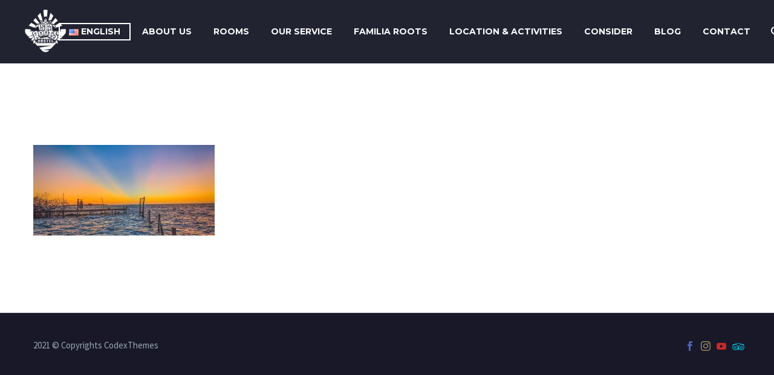

--- FILE ---
content_type: text/html; charset=UTF-8
request_url: https://www.islaroots.com.co/frame_blog-2/
body_size: 8968
content:
<!DOCTYPE html>
<!--[if IE 7]>
<html class="ie ie7" dir="ltr" lang="en-US" prefix="og: https://ogp.me/ns#" xmlns:og="http://ogp.me/ns#" xmlns:fb="http://ogp.me/ns/fb#">
<![endif]-->
<!--[if IE 8]>
<html class="ie ie8" dir="ltr" lang="en-US" prefix="og: https://ogp.me/ns#" xmlns:og="http://ogp.me/ns#" xmlns:fb="http://ogp.me/ns/fb#">
<![endif]-->
<!--[if !(IE 7) | !(IE 8) ]><!-->
<html dir="ltr" lang="en-US" prefix="og: https://ogp.me/ns#" xmlns:og="http://ogp.me/ns#" xmlns:fb="http://ogp.me/ns/fb#">
<!--<![endif]-->
<head>
	<meta charset="UTF-8">
	<meta name="viewport" content="width=device-width, initial-scale=1.0" />
	<link rel="profile" href="http://gmpg.org/xfn/11">
	<link rel="pingback" href="https://www.islaroots.com.co/xmlrpc.php">
	<style>.tgpli-background-inited { background-image: none !important; }img[data-tgpli-image-inited] { display:none !important;visibility:hidden !important; }</style>        <script type="text/javascript">
            window.tgpLazyItemsOptions = {
                visibilityOffset: 300,
                desktopEnable: true,
                mobileEnable: false            };
            window.tgpQueue = {
                nodes: [],
                add: function(id, data) {
                    data = data || {};
                    if (window.tgpLazyItems !== undefined) {
                        if (this.nodes.length > 0) {
                            window.tgpLazyItems.addNodes(this.flushNodes());
                        }
                        window.tgpLazyItems.addNode({
                            node: document.getElementById(id),
                            data: data
                        });
                    } else {
                        this.nodes.push({
                            node: document.getElementById(id),
                            data: data
                        });
                    }
                },
                flushNodes: function() {
                    return this.nodes.splice(0, this.nodes.length);
                }
            };
        </script>
        <script type="text/javascript" async src="https://www.islaroots.com.co/wp-content/themes/thegem/js/thegem-pagespeed-lazy-items.js"></script><title>Frame_blog | Isla Roots Hostel</title>

		<!-- All in One SEO 4.7.3.1 - aioseo.com -->
		<meta name="robots" content="max-image-preview:large" />
		<link rel="canonical" href="https://www.islaroots.com.co/frame_blog-2/" />
		<meta name="generator" content="All in One SEO (AIOSEO) 4.7.3.1" />
		<meta property="og:locale" content="en_US" />
		<meta property="og:site_name" content="Isla Roots Hostel | Authentic eco paradise island in Cartagena city in Colombia" />
		<meta property="og:type" content="article" />
		<meta property="og:title" content="Frame_blog | Isla Roots Hostel" />
		<meta property="og:url" content="https://www.islaroots.com.co/frame_blog-2/" />
		<meta property="article:published_time" content="2022-01-31T15:40:55+00:00" />
		<meta property="article:modified_time" content="2022-01-31T15:40:55+00:00" />
		<meta name="twitter:card" content="summary" />
		<meta name="twitter:title" content="Frame_blog | Isla Roots Hostel" />
		<script type="application/ld+json" class="aioseo-schema">
			{"@context":"https:\/\/schema.org","@graph":[{"@type":"BreadcrumbList","@id":"https:\/\/www.islaroots.com.co\/frame_blog-2\/#breadcrumblist","itemListElement":[{"@type":"ListItem","@id":"https:\/\/www.islaroots.com.co\/#listItem","position":1,"name":"Home","item":"https:\/\/www.islaroots.com.co\/","nextItem":"https:\/\/www.islaroots.com.co\/frame_blog-2\/#listItem"},{"@type":"ListItem","@id":"https:\/\/www.islaroots.com.co\/frame_blog-2\/#listItem","position":2,"name":"Frame_blog","previousItem":"https:\/\/www.islaroots.com.co\/#listItem"}]},{"@type":"ItemPage","@id":"https:\/\/www.islaroots.com.co\/frame_blog-2\/#itempage","url":"https:\/\/www.islaroots.com.co\/frame_blog-2\/","name":"Frame_blog | Isla Roots Hostel","inLanguage":"en-US","isPartOf":{"@id":"https:\/\/www.islaroots.com.co\/#website"},"breadcrumb":{"@id":"https:\/\/www.islaroots.com.co\/frame_blog-2\/#breadcrumblist"},"author":{"@id":"https:\/\/www.islaroots.com.co\/author\/admin\/#author"},"creator":{"@id":"https:\/\/www.islaroots.com.co\/author\/admin\/#author"},"datePublished":"2022-01-31T10:40:55-05:00","dateModified":"2022-01-31T10:40:55-05:00"},{"@type":"Organization","@id":"https:\/\/www.islaroots.com.co\/#organization","name":"Isla Roots Hostel","description":"Authentic eco paradise island in Cartagena city in Colombia","url":"https:\/\/www.islaroots.com.co\/","telephone":"+573004809224","sameAs":["https:\/\/www.youtube.com\/channel\/UCHHKhZc1KF9JDiapsRLd5-g"]},{"@type":"Person","@id":"https:\/\/www.islaroots.com.co\/author\/admin\/#author","url":"https:\/\/www.islaroots.com.co\/author\/admin\/","name":"admin","image":{"@type":"ImageObject","@id":"https:\/\/www.islaroots.com.co\/frame_blog-2\/#authorImage","url":"https:\/\/secure.gravatar.com\/avatar\/8718b13d7ed031b582086499c70c488a?s=96&d=mm&r=g","width":96,"height":96,"caption":"admin"}},{"@type":"WebSite","@id":"https:\/\/www.islaroots.com.co\/#website","url":"https:\/\/www.islaroots.com.co\/","name":"Isla Roots Hostel","description":"Authentic eco paradise island in Cartagena city in Colombia","inLanguage":"en-US","publisher":{"@id":"https:\/\/www.islaroots.com.co\/#organization"}}]}
		</script>
		<!-- All in One SEO -->

<link rel='dns-prefetch' href='//fonts.googleapis.com' />
<link rel='dns-prefetch' href='//s.w.org' />
<link rel='dns-prefetch' href='//www.googletagmanager.com' />
<link rel="alternate" type="application/rss+xml" title="Isla Roots Hostel &raquo; Feed" href="https://www.islaroots.com.co/feed/" />
<link rel="alternate" type="application/rss+xml" title="Isla Roots Hostel &raquo; Comments Feed" href="https://www.islaroots.com.co/comments/feed/" />
<link rel="alternate" type="application/rss+xml" title="Isla Roots Hostel &raquo; Frame_blog Comments Feed" href="https://www.islaroots.com.co/feed/?attachment_id=30771" />
<link rel='stylesheet' id='wpo_min-header-0-css'  href='https://www.islaroots.com.co/wp-content/cache/wpo-minify/1730318195/assets/wpo-minify-header-68119ac5.min.css' type='text/css' media='all' />
<!--[if lt IE 9]>
<script type='text/javascript' src='https://www.islaroots.com.co/wp-content/themes/thegem/js/html5.js' id='html5-js'></script>
<![endif]-->
<script type='text/javascript' id='wpo_min-header-0-js-extra'>
/* <![CDATA[ */
var gemSettings = {"isTouch":"","forcedLasyDisabled":"","tabletPortrait":"1","tabletLandscape":"","topAreaMobileDisable":"","parallaxDisabled":"","fillTopArea":"","themePath":"https:\/\/www.islaroots.com.co\/wp-content\/themes\/thegem","rootUrl":"https:\/\/www.islaroots.com.co","mobileEffectsEnabled":"","isRTL":""};
var zilla_likes = {"ajaxurl":"https:\/\/www.islaroots.com.co\/wp-admin\/admin-ajax.php"};
/* ]]> */
</script>
<script type='text/javascript' src='https://www.islaroots.com.co/wp-content/cache/wpo-minify/1730318195/assets/wpo-minify-header-289e2de3.min.js' id='wpo_min-header-0-js'></script>
<script></script><link rel="https://api.w.org/" href="https://www.islaroots.com.co/wp-json/" /><link rel="alternate" type="application/json" href="https://www.islaroots.com.co/wp-json/wp/v2/media/30771" /><link rel="EditURI" type="application/rsd+xml" title="RSD" href="https://www.islaroots.com.co/xmlrpc.php?rsd" />
<link rel="wlwmanifest" type="application/wlwmanifest+xml" href="https://www.islaroots.com.co/wp-includes/wlwmanifest.xml" /> 
<meta name="generator" content="WordPress 5.8.12" />
<link rel='shortlink' href='https://www.islaroots.com.co/?p=30771' />
<link rel="alternate" type="application/json+oembed" href="https://www.islaroots.com.co/wp-json/oembed/1.0/embed?url=https%3A%2F%2Fwww.islaroots.com.co%2Fframe_blog-2%2F" />
<link rel="alternate" type="text/xml+oembed" href="https://www.islaroots.com.co/wp-json/oembed/1.0/embed?url=https%3A%2F%2Fwww.islaroots.com.co%2Fframe_blog-2%2F&#038;format=xml" />
<meta name="generator" content="Site Kit by Google 1.138.0" />
<!-- Google AdSense meta tags added by Site Kit -->
<meta name="google-adsense-platform-account" content="ca-host-pub-2644536267352236">
<meta name="google-adsense-platform-domain" content="sitekit.withgoogle.com">
<!-- End Google AdSense meta tags added by Site Kit -->
<meta name="generator" content="Powered by WPBakery Page Builder - drag and drop page builder for WordPress."/>
<link rel="icon" href="https://www.islaroots.com.co/wp-content/uploads/2020/06/colombia-sanbernardo-tintinpan-paradise-island-vacations-southamerica-caribbean-hostel-dive-snorkel-kayak-cartagena-logo-color.png" sizes="32x32" />
<link rel="icon" href="https://www.islaroots.com.co/wp-content/uploads/2020/06/colombia-sanbernardo-tintinpan-paradise-island-vacations-southamerica-caribbean-hostel-dive-snorkel-kayak-cartagena-logo-color.png" sizes="192x192" />
<link rel="apple-touch-icon" href="https://www.islaroots.com.co/wp-content/uploads/2020/06/colombia-sanbernardo-tintinpan-paradise-island-vacations-southamerica-caribbean-hostel-dive-snorkel-kayak-cartagena-logo-color.png" />
<meta name="msapplication-TileImage" content="https://www.islaroots.com.co/wp-content/uploads/2020/06/colombia-sanbernardo-tintinpan-paradise-island-vacations-southamerica-caribbean-hostel-dive-snorkel-kayak-cartagena-logo-color.png" />
<script>if(document.querySelector('[data-type="vc_custom-css"]')) {document.head.appendChild(document.querySelector('[data-type="vc_custom-css"]'));}</script>		<style type="text/css" id="wp-custom-css">
			body:not(.compose-mode) .gem-icon-style-gradient span, body:not(.compose-mode) .gem-icon .gem-icon-half-1, body:not(.compose-mode) .gem-icon .gem-icon-half-2 {
    opacity: 1 !important;
}



.custom-border-5:before {
    border: none!important;
}

.bookingclass {
    position: fixed;
    bottom: 10px;
    left: 10px;
    z-index: 10000;
}

@media(max-width:767px){
	.fullwidth-bottom-marker.marker-direction-outside {
    display:none;
}
	.bookingimg {
    width: 65%;
}
}


body .quickfinder-style-vertical .quickfinder-item.odd .quickfinder-item-info, body .quickfinder-style-vertical .quickfinder-item.even .quickfinder-item-info {
    padding-top: 0;
    background: white;
    padding-right: 40px;
    padding-left: 40px;
}

.quickfinder-style-vertical-2 .quickfinder-item .qf-svg-arrow-left, .quickfinder-style-vertical-2 .quickfinder-item.qf-svg-arrow-left {
    top: 50%;
    margin-top: -50px;
    display: none;
    left: 10px;
}


.testimonials_svg {
    display: none;
}
	
#wplc-chat-button{
	display:none;
}
.post-meta{
    display: none;
}
.entry-categories {
    display: none;
}		</style>
		<noscript><style> .wpb_animate_when_almost_visible { opacity: 1; }</style></noscript>		
</head>


<body class="attachment attachment-template-default single single-attachment postid-30771 attachmentid-30771 attachment-jpeg wpb-js-composer js-comp-ver-7.4 vc_responsive">




<div id="page" class="layout-fullwidth header-style-4">

			<a href="#page" class="scroll-top-button"></a>
	
	
					<div class="top-area-background top-area-scroll-hide">
				<div id="top-area" class="top-area top-area-style-default top-area-alignment-justified">
	<div class="container">
		<div class="top-area-items inline-inside">
							<div class="top-area-block top-area-contacts"><div class="gem-contacts inline-inside"><div class="gem-contacts-item gem-contacts-address">19th Ave New York, NY 95822, USA</div></div></div>
										<div class="top-area-block top-area-socials socials-colored-hover">			<div class="socials inline-inside">
															<a class="socials-item" href="https://m.facebook.com/islarootsco/"
						   target="_blank" title="Facebook"><i
									class="socials-item-icon facebook "></i></a>
																																						<a class="socials-item" href="https://www.instagram.com/isla_roots/"
						   target="_blank" title="Instagram"><i
									class="socials-item-icon instagram "></i></a>
																																																								<a class="socials-item" href="https://www.youtube.com/@islarootsco"
						   target="_blank" title="YouTube"><i
									class="socials-item-icon youtube "></i></a>
																																																																																																																																																																																																																																																																							<a class="socials-item" href="https://www.tripadvisor.co/Hotel_Review-g6503207-d12707248-Reviews-Isla_Roots_Hostel-Isla_Tintipan_Archipelago_of_San_Bernardo_Cartagena_District_Boliv.html"
						   target="_blank" title="tripavisor"><i
									class="socials-item-icon tripavisor "></i></a>
													
			</div>
			</div>
										<div class="top-area-block top-area-menu">
																<div class="top-area-button"><div class="gem-button-container gem-button-position-inline thegem-button-695f1810bec492196" ><a class="gem-button gem-button-size-tiny gem-button-style-flat gem-button-text-weight-normal gem-button-no-uppercase" style="border-radius: 3px;" onmouseleave="" onmouseenter="" href="#" target="_self">Join Now</a></div> </div>
									</div>
					</div>
	</div>
</div>
			</div>
		
		<div id="site-header-wrapper"  class=" " >

			
			
			<header id="site-header" class="site-header animated-header mobile-menu-layout-default" role="banner">
								
				<div class="header-background">
					<div class="container container-fullwidth">
						<div class="header-main logo-position-left header-colors-light header-layout-default header-layout-fullwidth header-style-4">
																							<div class="site-title">
											<div class="site-logo" style="width:78px;">
			<a href="https://www.islaroots.com.co/" rel="home">
									<span class="logo"><img src="https://www.islaroots.com.co/wp-content/uploads/thegem-logos/logo_702b0cb43986d1230fcf28cb05c82787_1x.png" srcset="https://www.islaroots.com.co/wp-content/uploads/thegem-logos/logo_702b0cb43986d1230fcf28cb05c82787_1x.png 1x,https://www.islaroots.com.co/wp-content/uploads/thegem-logos/logo_702b0cb43986d1230fcf28cb05c82787_2x.png 2x,https://www.islaroots.com.co/wp-content/uploads/thegem-logos/logo_702b0cb43986d1230fcf28cb05c82787_3x.png 3x" alt="Isla Roots Hostel" style="width:78px;" class="tgp-exclude default"/><img src="https://www.islaroots.com.co/wp-content/uploads/thegem-logos/logo_b6c7e6056be70dc1014b688ea6fcef76_1x.png" srcset="https://www.islaroots.com.co/wp-content/uploads/thegem-logos/logo_b6c7e6056be70dc1014b688ea6fcef76_1x.png 1x,https://www.islaroots.com.co/wp-content/uploads/thegem-logos/logo_b6c7e6056be70dc1014b688ea6fcef76_2x.png 2x,https://www.islaroots.com.co/wp-content/uploads/thegem-logos/logo_b6c7e6056be70dc1014b688ea6fcef76_3x.png 3x" alt="Isla Roots Hostel" style="width:67px;" class="tgp-exclude small light"/><img src="https://www.islaroots.com.co/wp-content/uploads/thegem-logos/logo_ed4d484b6dbf2e6132d4bb4b883f05b8_1x.png" srcset="https://www.islaroots.com.co/wp-content/uploads/thegem-logos/logo_ed4d484b6dbf2e6132d4bb4b883f05b8_1x.png 1x,https://www.islaroots.com.co/wp-content/uploads/thegem-logos/logo_ed4d484b6dbf2e6132d4bb4b883f05b8_2x.png 2x,https://www.islaroots.com.co/wp-content/uploads/thegem-logos/logo_ed4d484b6dbf2e6132d4bb4b883f05b8_3x.png 3x" alt="Isla Roots Hostel" style="width:67px;" class="tgp-exclude small"/></span>
							</a>
		</div>
										</div>
																											<nav id="primary-navigation" class="site-navigation primary-navigation" role="navigation">
											<button class="menu-toggle dl-trigger">Primary Menu<span class="menu-line-1"></span><span class="menu-line-2"></span><span class="menu-line-3"></span></button>																							<ul id="primary-menu" class="nav-menu styled no-responsive dl-menu"><li id="menu-item-29767" class="pll-parent-menu-item menu-item menu-item-type-custom menu-item-object-custom current-menu-parent menu-item-has-children menu-item-parent menu-item-29767 megamenu-first-element menu-item-current"><a href="#pll_switcher"><img src="[data-uri]" alt="English" width="16" height="11" style="width: 16px; height: 11px;" /><span style="margin-left:0.3em;">English</span></a><span class="menu-item-parent-toggle"></span>
<ul class="sub-menu styled dl-submenu">
	<li id="menu-item-29767-en" class="lang-item lang-item-210 lang-item-en current-lang lang-item-first menu-item menu-item-type-custom menu-item-object-custom menu-item-29767-en megamenu-first-element"><a href="https://www.islaroots.com.co/frame_blog-2/" hreflang="en-US" lang="en-US"><img src="[data-uri]" alt="English" width="16" height="11" style="width: 16px; height: 11px;" /><span style="margin-left:0.3em;">English</span></a></li>
	<li id="menu-item-29767-es" class="lang-item lang-item-213 lang-item-es no-translation menu-item menu-item-type-custom menu-item-object-custom menu-item-29767-es megamenu-first-element"><a href="https://www.islaroots.com.co/es/homepage-es/" hreflang="es-CO" lang="es-CO"><img src="[data-uri]" alt="Español" width="16" height="11" style="width: 16px; height: 11px;" /><span style="margin-left:0.3em;">Español</span></a></li>
	<li id="menu-item-29767-fr" class="lang-item lang-item-216 lang-item-fr no-translation menu-item menu-item-type-custom menu-item-object-custom menu-item-29767-fr megamenu-first-element"><a href="https://www.islaroots.com.co/fr/homepage-fr/" hreflang="fr-FR" lang="fr-FR"><img src="[data-uri]" alt="Français" width="16" height="11" style="width: 16px; height: 11px;" /><span style="margin-left:0.3em;">Français</span></a></li>
</ul>
</li>
<li id="menu-item-29253" class="menu-item menu-item-type-post_type menu-item-object-page menu-item-29253 megamenu-first-element"><a href="https://www.islaroots.com.co/about-us/">About us</a></li>
<li id="menu-item-28326" class="menu-item menu-item-type-post_type menu-item-object-page menu-item-28326 megamenu-first-element"><a href="https://www.islaroots.com.co/rooms/">Rooms</a></li>
<li id="menu-item-29588" class="menu-item menu-item-type-post_type menu-item-object-page menu-item-29588 megamenu-first-element"><a href="https://www.islaroots.com.co/our-service/">Our Service</a></li>
<li id="menu-item-29593" class="menu-item menu-item-type-post_type menu-item-object-page menu-item-29593 megamenu-first-element"><a href="https://www.islaroots.com.co/familia-roots/">Familia Roots</a></li>
<li id="menu-item-30921" class="menu-item menu-item-type-post_type menu-item-object-page menu-item-30921 megamenu-enable megamenu-style-default megamenu-first-element"><a href="https://www.islaroots.com.co/location/">Location &#038; Activities</a></li>
<li id="menu-item-28434" class="menu-item menu-item-type-post_type menu-item-object-page menu-item-28434 megamenu-first-element"><a href="https://www.islaroots.com.co/consider/">Consider</a></li>
<li id="menu-item-28441" class="menu-item menu-item-type-post_type menu-item-object-page menu-item-28441 megamenu-first-element"><a href="https://www.islaroots.com.co/blog-4/">Blog</a></li>
<li id="menu-item-29596" class="menu-item menu-item-type-post_type menu-item-object-page menu-item-29596 megamenu-first-element"><a href="https://www.islaroots.com.co/contact/">Contact</a></li>
<li class="menu-item menu-item-search"><a href="#"></a><div class="minisearch"><form role="search" id="searchform" class="sf" action="https://www.islaroots.com.co/" method="GET"><input id="searchform-input" class="sf-input" type="text" placeholder="Search..." name="s"><span class="sf-submit-icon"></span><input id="searchform-submit" class="sf-submit" type="submit" value=""></form></div></li></ul>																																</nav>
																														</div>
					</div>
				</div>
			</header><!-- #site-header -->
					</div><!-- #site-header-wrapper -->

	
	<div id="main" class="site-main page__top-shadow visible">

<div id="main-content" class="main-content">

<div class="block-content">
	<div class="container">
<article id="post-30771" class="post-30771 attachment type-attachment status-inherit">
	<div class="row">
		<div class="item-post">
						<div class="post-text col-md-12">
				<header class="entry-header">
					
					<div class="entry-meta">
						
												
					</div>
					<!-- .entry-meta -->
				</header>
				<!-- .entry-header -->

									<div class="entry-content">
						<p class="attachment"><a href='https://www.islaroots.com.co/wp-content/uploads/2022/01/Frame_blog.jpg'><img width="300" height="150" data-tgpli-src="https://www.islaroots.com.co/wp-content/uploads/2022/01/Frame_blog-300x150.jpg" class="attachment-medium size-medium" alt="" data-tgpli-srcset="https://www.islaroots.com.co/wp-content/uploads/2022/01/Frame_blog-300x150.jpg 300w, https://www.islaroots.com.co/wp-content/uploads/2022/01/Frame_blog-1024x513.jpg 1024w, https://www.islaroots.com.co/wp-content/uploads/2022/01/Frame_blog-768x385.jpg 768w, https://www.islaroots.com.co/wp-content/uploads/2022/01/Frame_blog-1536x769.jpg 1536w, https://www.islaroots.com.co/wp-content/uploads/2022/01/Frame_blog-2048x1025.jpg 2048w" sizes="(max-width: 300px) 100vw, 300px" data-tgpli-inited data-tgpli-image-inited id="tgpli-695f1810c1d61"  /><script>window.tgpQueue.add('tgpli-695f1810c1d61')</script><noscript><img width="300" height="150" src="https://www.islaroots.com.co/wp-content/uploads/2022/01/Frame_blog-300x150.jpg" class="attachment-medium size-medium" alt="" srcset="https://www.islaroots.com.co/wp-content/uploads/2022/01/Frame_blog-300x150.jpg 300w, https://www.islaroots.com.co/wp-content/uploads/2022/01/Frame_blog-1024x513.jpg 1024w, https://www.islaroots.com.co/wp-content/uploads/2022/01/Frame_blog-768x385.jpg 768w, https://www.islaroots.com.co/wp-content/uploads/2022/01/Frame_blog-1536x769.jpg 1536w, https://www.islaroots.com.co/wp-content/uploads/2022/01/Frame_blog-2048x1025.jpg 2048w" sizes="(max-width: 300px) 100vw, 300px" /></noscript></a></p>
					</div><!-- .entry-content -->
							</div>
		</div>
	</div>
</article><!-- #post-## -->
	</div>
</div>

</div><!-- #main-content -->


		</div><!-- #main -->
		<div id="lazy-loading-point"></div>

											
			
			<footer id="footer-nav" class="site-footer">
				<div class="container"><div class="row">

					<div class="col-md-3 col-md-push-9">
													<div id="footer-socials"><div class="socials inline-inside socials-colored">
																														<a href="https://m.facebook.com/islarootsco/" target="_blank" title="Facebook" class="socials-item"><i class="socials-item-icon facebook"></i></a>
																																																																														<a href="https://www.instagram.com/isla_roots/" target="_blank" title="Instagram" class="socials-item"><i class="socials-item-icon instagram"></i></a>
																																																																																																																				<a href="https://www.youtube.com/@islarootsco" target="_blank" title="YouTube" class="socials-item"><i class="socials-item-icon youtube"></i></a>
																																																																																																																																																																																																																																																																																																																																																																																																																																																																																																																																																																									<a href="https://www.tripadvisor.co/Hotel_Review-g6503207-d12707248-Reviews-Isla_Roots_Hostel-Isla_Tintipan_Archipelago_of_San_Bernardo_Cartagena_District_Boliv.html" target="_blank" title="tripavisor" class="socials-item"><i class="socials-item-icon tripavisor"></i></a>
																																			</div></div><!-- #footer-socials -->
											</div>

					<div class="col-md-6">
											</div>

					<div class="col-md-3 col-md-pull-9"><div class="footer-site-info">2021 &copy; Copyrights CodexThemes</div></div>

				</div></div>
			</footer><!-- #footer-nav -->
						
			</div><!-- #page -->

	
	<!-- Instagram Feed JS -->
<script type="text/javascript">
var sbiajaxurl = "https://www.islaroots.com.co/wp-admin/admin-ajax.php";
</script>

<div class="joinchat joinchat--right" data-settings='{"telephone":"573146365327","mobile_only":false,"button_delay":3,"whatsapp_web":false,"qr":false,"message_views":2,"message_delay":10,"message_badge":false,"message_send":"","message_hash":"d7ef2c65"}'>
	<div class="joinchat__button">
		<div class="joinchat__button__open"></div>
											<div class="joinchat__button__sendtext">Abrir Chat</div>
						<svg class="joinchat__button__send" width="60" height="60" viewbox="0 0 400 400" stroke-linecap="round" stroke-width="33">
				<path class="joinchat_svg__plain" d="M168.83 200.504H79.218L33.04 44.284a1 1 0 0 1 1.386-1.188L365.083 199.04a1 1 0 0 1 .003 1.808L34.432 357.903a1 1 0 0 1-1.388-1.187l29.42-99.427"/>
				<path class="joinchat_svg__chat" d="M318.087 318.087c-52.982 52.982-132.708 62.922-195.725 29.82l-80.449 10.18 10.358-80.112C18.956 214.905 28.836 134.99 81.913 81.913c65.218-65.217 170.956-65.217 236.174 0 42.661 42.661 57.416 102.661 44.265 157.316"/>
			</svg>
										</div>
			<div class="joinchat__box">
			<div class="joinchat__header">
									<svg class="joinchat__wa" width="120" height="28" viewBox="0 0 120 28"><title>WhatsApp</title><path d="M117.2 17c0 .4-.2.7-.4 1-.1.3-.4.5-.7.7l-1 .2c-.5 0-.9 0-1.2-.2l-.7-.7a3 3 0 0 1-.4-1 5.4 5.4 0 0 1 0-2.3c0-.4.2-.7.4-1l.7-.7a2 2 0 0 1 1.1-.3 2 2 0 0 1 1.8 1l.4 1a5.3 5.3 0 0 1 0 2.3zm2.5-3c-.1-.7-.4-1.3-.8-1.7a4 4 0 0 0-1.3-1.2c-.6-.3-1.3-.4-2-.4-.6 0-1.2.1-1.7.4a3 3 0 0 0-1.2 1.1V11H110v13h2.7v-4.5c.4.4.8.8 1.3 1 .5.3 1 .4 1.6.4a4 4 0 0 0 3.2-1.5c.4-.5.7-1 .8-1.6.2-.6.3-1.2.3-1.9s0-1.3-.3-2zm-13.1 3c0 .4-.2.7-.4 1l-.7.7-1.1.2c-.4 0-.8 0-1-.2-.4-.2-.6-.4-.8-.7a3 3 0 0 1-.4-1 5.4 5.4 0 0 1 0-2.3c0-.4.2-.7.4-1 .1-.3.4-.5.7-.7a2 2 0 0 1 1-.3 2 2 0 0 1 1.9 1l.4 1a5.4 5.4 0 0 1 0 2.3zm1.7-4.7a4 4 0 0 0-3.3-1.6c-.6 0-1.2.1-1.7.4a3 3 0 0 0-1.2 1.1V11h-2.6v13h2.7v-4.5c.3.4.7.8 1.2 1 .6.3 1.1.4 1.7.4a4 4 0 0 0 3.2-1.5c.4-.5.6-1 .8-1.6.2-.6.3-1.2.3-1.9s-.1-1.3-.3-2c-.2-.6-.4-1.2-.8-1.6zm-17.5 3.2l1.7-5 1.7 5h-3.4zm.2-8.2l-5 13.4h3l1-3h5l1 3h3L94 7.3h-3zm-5.3 9.1l-.6-.8-1-.5a11.6 11.6 0 0 0-2.3-.5l-1-.3a2 2 0 0 1-.6-.3.7.7 0 0 1-.3-.6c0-.2 0-.4.2-.5l.3-.3h.5l.5-.1c.5 0 .9 0 1.2.3.4.1.6.5.6 1h2.5c0-.6-.2-1.1-.4-1.5a3 3 0 0 0-1-1 4 4 0 0 0-1.3-.5 7.7 7.7 0 0 0-3 0c-.6.1-1 .3-1.4.5l-1 1a3 3 0 0 0-.4 1.5 2 2 0 0 0 1 1.8l1 .5 1.1.3 2.2.6c.6.2.8.5.8 1l-.1.5-.4.4a2 2 0 0 1-.6.2 2.8 2.8 0 0 1-1.4 0 2 2 0 0 1-.6-.3l-.5-.5-.2-.8H77c0 .7.2 1.2.5 1.6.2.5.6.8 1 1 .4.3.9.5 1.4.6a8 8 0 0 0 3.3 0c.5 0 1-.2 1.4-.5a3 3 0 0 0 1-1c.3-.5.4-1 .4-1.6 0-.5 0-.9-.3-1.2zM74.7 8h-2.6v3h-1.7v1.7h1.7v5.8c0 .5 0 .9.2 1.2l.7.7 1 .3a7.8 7.8 0 0 0 2 0h.7v-2.1a3.4 3.4 0 0 1-.8 0l-1-.1-.2-1v-4.8h2V11h-2V8zm-7.6 9v.5l-.3.8-.7.6c-.2.2-.7.2-1.2.2h-.6l-.5-.2a1 1 0 0 1-.4-.4l-.1-.6.1-.6.4-.4.5-.3a4.8 4.8 0 0 1 1.2-.2 8.3 8.3 0 0 0 1.2-.2l.4-.3v1zm2.6 1.5v-5c0-.6 0-1.1-.3-1.5l-1-.8-1.4-.4a10.9 10.9 0 0 0-3.1 0l-1.5.6c-.4.2-.7.6-1 1a3 3 0 0 0-.5 1.5h2.7c0-.5.2-.9.5-1a2 2 0 0 1 1.3-.4h.6l.6.2.3.4.2.7c0 .3 0 .5-.3.6-.1.2-.4.3-.7.4l-1 .1a21.9 21.9 0 0 0-2.4.4l-1 .5c-.3.2-.6.5-.8.9-.2.3-.3.8-.3 1.3s.1 1 .3 1.3c.1.4.4.7.7 1l1 .4c.4.2.9.2 1.3.2a6 6 0 0 0 1.8-.2c.6-.2 1-.5 1.5-1a4 4 0 0 0 .2 1H70l-.3-1v-1.2zm-11-6.7c-.2-.4-.6-.6-1-.8-.5-.2-1-.3-1.8-.3-.5 0-1 .1-1.5.4a3 3 0 0 0-1.3 1.2v-5h-2.7v13.4H53v-5.1c0-1 .2-1.7.5-2.2.3-.4.9-.6 1.6-.6.6 0 1 .2 1.3.6.3.4.4 1 .4 1.8v5.5h2.7v-6c0-.6 0-1.2-.2-1.6 0-.5-.3-1-.5-1.3zm-14 4.7l-2.3-9.2h-2.8l-2.3 9-2.2-9h-3l3.6 13.4h3l2.2-9.2 2.3 9.2h3l3.6-13.4h-3l-2.1 9.2zm-24.5.2L18 15.6c-.3-.1-.6-.2-.8.2A20 20 0 0 1 16 17c-.2.2-.4.3-.7.1-.4-.2-1.5-.5-2.8-1.7-1-1-1.7-2-2-2.4-.1-.4 0-.5.2-.7l.5-.6.4-.6v-.6L10.4 8c-.3-.6-.6-.5-.8-.6H9c-.2 0-.6.1-.9.5C7.8 8.2 7 9 7 10.7c0 1.7 1.3 3.4 1.4 3.6.2.3 2.5 3.7 6 5.2l1.9.8c.8.2 1.6.2 2.2.1.6-.1 2-.8 2.3-1.6.3-.9.3-1.5.2-1.7l-.7-.4zM14 25.3c-2 0-4-.5-5.8-1.6l-.4-.2-4.4 1.1 1.2-4.2-.3-.5A11.5 11.5 0 0 1 22.1 5.7 11.5 11.5 0 0 1 14 25.3zM14 0A13.8 13.8 0 0 0 2 20.7L0 28l7.3-2A13.8 13.8 0 1 0 14 0z"/></svg>
								<div class="joinchat__close" title="Close"></div>
			</div>
			<div class="joinchat__box__scroll">
				<div class="joinchat__box__content">
					<div class="joinchat__message">Hola, ¿necesitas ayuda?</div>				</div>
			</div>
		</div>
		<svg style="width:0;height:0;position:absolute"><defs><clipPath id="joinchat__peak_l"><path d="M17 25V0C17 12.877 6.082 14.9 1.031 15.91c-1.559.31-1.179 2.272.004 2.272C9.609 18.182 17 18.088 17 25z"/></clipPath><clipPath id="joinchat__peak_r"><path d="M0 25.68V0c0 13.23 10.92 15.3 15.97 16.34 1.56.32 1.18 2.34 0 2.34-8.58 0-15.97-.1-15.97 7Z"/></clipPath></defs></svg>
	</div>
<link rel='stylesheet' id='wpo_min-footer-0-css'  href='https://www.islaroots.com.co/wp-content/cache/wpo-minify/1730318195/assets/wpo-minify-footer-44922194.min.css' type='text/css' media='all' />
<script type='text/javascript' id='wpo_min-footer-0-js-extra'>
/* <![CDATA[ */
var thegem_dlmenu_settings = {"backLabel":"Back","showCurrentLabel":"Show this page"};
var wpcf7 = {"api":{"root":"https:\/\/www.islaroots.com.co\/wp-json\/","namespace":"contact-form-7\/v1"},"cached":"1"};
/* ]]> */
</script>
<script type='text/javascript' src='https://www.islaroots.com.co/wp-content/cache/wpo-minify/1730318195/assets/wpo-minify-footer-81317e46.min.js' id='wpo_min-footer-0-js'></script>
<script type='text/javascript'>
(function() {
				var expirationDate = new Date();
				expirationDate.setTime( expirationDate.getTime() + 31536000 * 1000 );
				document.cookie = "pll_language=en; expires=" + expirationDate.toUTCString() + "; path=/; secure; SameSite=Lax";
			}());
</script>
<script></script><script type="text/javascript">(function() {window.addEventListener("load",function(){var elem = document.getElementById("thegem-preloader-inline-css"); if (elem!==null) setTimeout(function() {elem.parentNode.removeChild(elem)}, 300); });})();</script></body>
</html>
